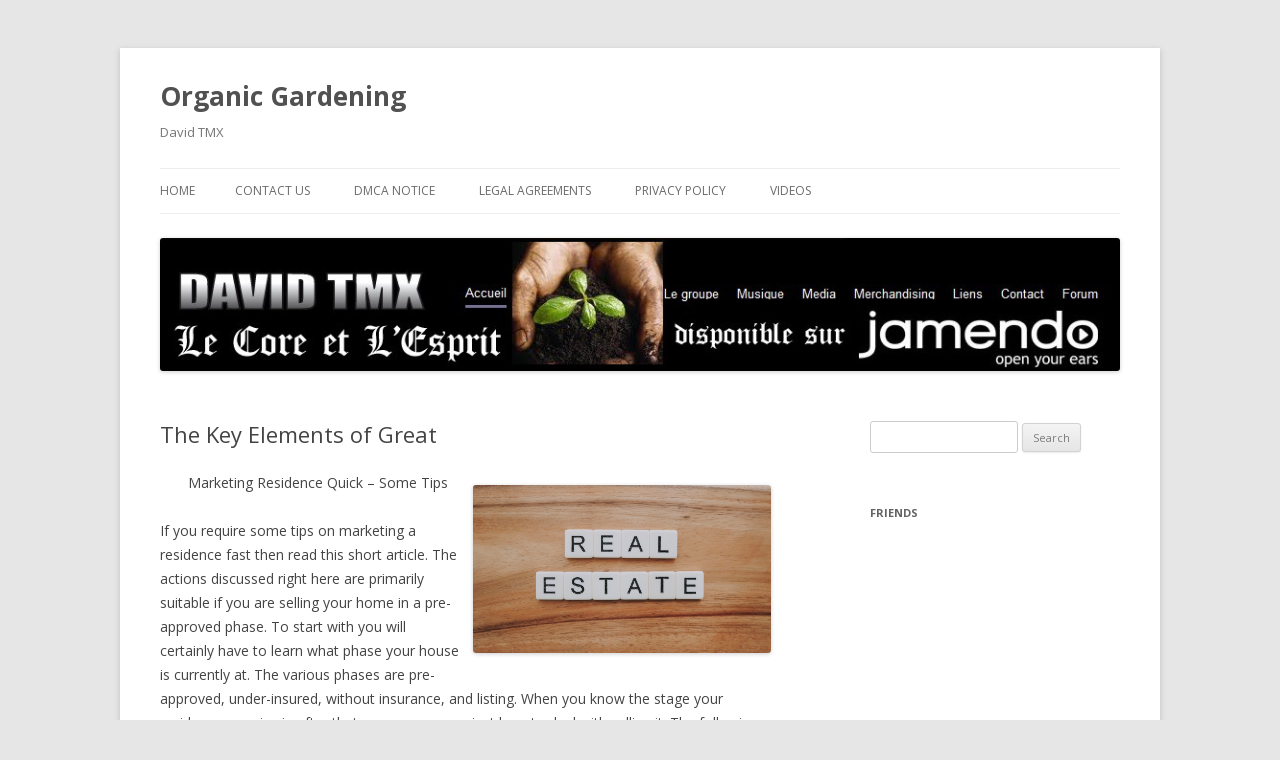

--- FILE ---
content_type: text/html; charset=UTF-8
request_url: https://www.davidtmx.com/the-key-elements-of-great-14/
body_size: 6795
content:
<!DOCTYPE html>
<!--[if IE 7]>
<html class="ie ie7" lang="en-US">
<![endif]-->
<!--[if IE 8]>
<html class="ie ie8" lang="en-US">
<![endif]-->
<!--[if !(IE 7) | !(IE 8)  ]><!-->
<html lang="en-US">
<!--<![endif]-->
<head>
<meta charset="UTF-8" />
<meta name="viewport" content="width=device-width" />
<title>The Key Elements of Great  | Organic Gardening</title>
<link rel="profile" href="http://gmpg.org/xfn/11" />
<link rel="pingback" href="https://www.davidtmx.com/xmlrpc.php" />
<!--[if lt IE 9]>
<script src="https://www.davidtmx.com/wp-content/themes/twentytwelve/js/html5.js" type="text/javascript"></script>
<![endif]-->
<meta name='robots' content='max-image-preview:large' />
<link rel='dns-prefetch' href='//fonts.googleapis.com' />
<link rel="alternate" type="application/rss+xml" title="Organic Gardening &raquo; Feed" href="https://www.davidtmx.com/feed/" />
<link rel="alternate" type="application/rss+xml" title="Organic Gardening &raquo; Comments Feed" href="https://www.davidtmx.com/comments/feed/" />
<script type="text/javascript">
window._wpemojiSettings = {"baseUrl":"https:\/\/s.w.org\/images\/core\/emoji\/14.0.0\/72x72\/","ext":".png","svgUrl":"https:\/\/s.w.org\/images\/core\/emoji\/14.0.0\/svg\/","svgExt":".svg","source":{"concatemoji":"https:\/\/www.davidtmx.com\/wp-includes\/js\/wp-emoji-release.min.js?ver=6.1.9"}};
/*! This file is auto-generated */
!function(e,a,t){var n,r,o,i=a.createElement("canvas"),p=i.getContext&&i.getContext("2d");function s(e,t){var a=String.fromCharCode,e=(p.clearRect(0,0,i.width,i.height),p.fillText(a.apply(this,e),0,0),i.toDataURL());return p.clearRect(0,0,i.width,i.height),p.fillText(a.apply(this,t),0,0),e===i.toDataURL()}function c(e){var t=a.createElement("script");t.src=e,t.defer=t.type="text/javascript",a.getElementsByTagName("head")[0].appendChild(t)}for(o=Array("flag","emoji"),t.supports={everything:!0,everythingExceptFlag:!0},r=0;r<o.length;r++)t.supports[o[r]]=function(e){if(p&&p.fillText)switch(p.textBaseline="top",p.font="600 32px Arial",e){case"flag":return s([127987,65039,8205,9895,65039],[127987,65039,8203,9895,65039])?!1:!s([55356,56826,55356,56819],[55356,56826,8203,55356,56819])&&!s([55356,57332,56128,56423,56128,56418,56128,56421,56128,56430,56128,56423,56128,56447],[55356,57332,8203,56128,56423,8203,56128,56418,8203,56128,56421,8203,56128,56430,8203,56128,56423,8203,56128,56447]);case"emoji":return!s([129777,127995,8205,129778,127999],[129777,127995,8203,129778,127999])}return!1}(o[r]),t.supports.everything=t.supports.everything&&t.supports[o[r]],"flag"!==o[r]&&(t.supports.everythingExceptFlag=t.supports.everythingExceptFlag&&t.supports[o[r]]);t.supports.everythingExceptFlag=t.supports.everythingExceptFlag&&!t.supports.flag,t.DOMReady=!1,t.readyCallback=function(){t.DOMReady=!0},t.supports.everything||(n=function(){t.readyCallback()},a.addEventListener?(a.addEventListener("DOMContentLoaded",n,!1),e.addEventListener("load",n,!1)):(e.attachEvent("onload",n),a.attachEvent("onreadystatechange",function(){"complete"===a.readyState&&t.readyCallback()})),(e=t.source||{}).concatemoji?c(e.concatemoji):e.wpemoji&&e.twemoji&&(c(e.twemoji),c(e.wpemoji)))}(window,document,window._wpemojiSettings);
</script>
<style type="text/css">
img.wp-smiley,
img.emoji {
	display: inline !important;
	border: none !important;
	box-shadow: none !important;
	height: 1em !important;
	width: 1em !important;
	margin: 0 0.07em !important;
	vertical-align: -0.1em !important;
	background: none !important;
	padding: 0 !important;
}
</style>
	<link rel='stylesheet' id='wp-block-library-css' href='https://www.davidtmx.com/wp-includes/css/dist/block-library/style.min.css?ver=6.1.9' type='text/css' media='all' />
<link rel='stylesheet' id='classic-theme-styles-css' href='https://www.davidtmx.com/wp-includes/css/classic-themes.min.css?ver=1' type='text/css' media='all' />
<style id='global-styles-inline-css' type='text/css'>
body{--wp--preset--color--black: #000000;--wp--preset--color--cyan-bluish-gray: #abb8c3;--wp--preset--color--white: #ffffff;--wp--preset--color--pale-pink: #f78da7;--wp--preset--color--vivid-red: #cf2e2e;--wp--preset--color--luminous-vivid-orange: #ff6900;--wp--preset--color--luminous-vivid-amber: #fcb900;--wp--preset--color--light-green-cyan: #7bdcb5;--wp--preset--color--vivid-green-cyan: #00d084;--wp--preset--color--pale-cyan-blue: #8ed1fc;--wp--preset--color--vivid-cyan-blue: #0693e3;--wp--preset--color--vivid-purple: #9b51e0;--wp--preset--gradient--vivid-cyan-blue-to-vivid-purple: linear-gradient(135deg,rgba(6,147,227,1) 0%,rgb(155,81,224) 100%);--wp--preset--gradient--light-green-cyan-to-vivid-green-cyan: linear-gradient(135deg,rgb(122,220,180) 0%,rgb(0,208,130) 100%);--wp--preset--gradient--luminous-vivid-amber-to-luminous-vivid-orange: linear-gradient(135deg,rgba(252,185,0,1) 0%,rgba(255,105,0,1) 100%);--wp--preset--gradient--luminous-vivid-orange-to-vivid-red: linear-gradient(135deg,rgba(255,105,0,1) 0%,rgb(207,46,46) 100%);--wp--preset--gradient--very-light-gray-to-cyan-bluish-gray: linear-gradient(135deg,rgb(238,238,238) 0%,rgb(169,184,195) 100%);--wp--preset--gradient--cool-to-warm-spectrum: linear-gradient(135deg,rgb(74,234,220) 0%,rgb(151,120,209) 20%,rgb(207,42,186) 40%,rgb(238,44,130) 60%,rgb(251,105,98) 80%,rgb(254,248,76) 100%);--wp--preset--gradient--blush-light-purple: linear-gradient(135deg,rgb(255,206,236) 0%,rgb(152,150,240) 100%);--wp--preset--gradient--blush-bordeaux: linear-gradient(135deg,rgb(254,205,165) 0%,rgb(254,45,45) 50%,rgb(107,0,62) 100%);--wp--preset--gradient--luminous-dusk: linear-gradient(135deg,rgb(255,203,112) 0%,rgb(199,81,192) 50%,rgb(65,88,208) 100%);--wp--preset--gradient--pale-ocean: linear-gradient(135deg,rgb(255,245,203) 0%,rgb(182,227,212) 50%,rgb(51,167,181) 100%);--wp--preset--gradient--electric-grass: linear-gradient(135deg,rgb(202,248,128) 0%,rgb(113,206,126) 100%);--wp--preset--gradient--midnight: linear-gradient(135deg,rgb(2,3,129) 0%,rgb(40,116,252) 100%);--wp--preset--duotone--dark-grayscale: url('#wp-duotone-dark-grayscale');--wp--preset--duotone--grayscale: url('#wp-duotone-grayscale');--wp--preset--duotone--purple-yellow: url('#wp-duotone-purple-yellow');--wp--preset--duotone--blue-red: url('#wp-duotone-blue-red');--wp--preset--duotone--midnight: url('#wp-duotone-midnight');--wp--preset--duotone--magenta-yellow: url('#wp-duotone-magenta-yellow');--wp--preset--duotone--purple-green: url('#wp-duotone-purple-green');--wp--preset--duotone--blue-orange: url('#wp-duotone-blue-orange');--wp--preset--font-size--small: 13px;--wp--preset--font-size--medium: 20px;--wp--preset--font-size--large: 36px;--wp--preset--font-size--x-large: 42px;--wp--preset--spacing--20: 0.44rem;--wp--preset--spacing--30: 0.67rem;--wp--preset--spacing--40: 1rem;--wp--preset--spacing--50: 1.5rem;--wp--preset--spacing--60: 2.25rem;--wp--preset--spacing--70: 3.38rem;--wp--preset--spacing--80: 5.06rem;}:where(.is-layout-flex){gap: 0.5em;}body .is-layout-flow > .alignleft{float: left;margin-inline-start: 0;margin-inline-end: 2em;}body .is-layout-flow > .alignright{float: right;margin-inline-start: 2em;margin-inline-end: 0;}body .is-layout-flow > .aligncenter{margin-left: auto !important;margin-right: auto !important;}body .is-layout-constrained > .alignleft{float: left;margin-inline-start: 0;margin-inline-end: 2em;}body .is-layout-constrained > .alignright{float: right;margin-inline-start: 2em;margin-inline-end: 0;}body .is-layout-constrained > .aligncenter{margin-left: auto !important;margin-right: auto !important;}body .is-layout-constrained > :where(:not(.alignleft):not(.alignright):not(.alignfull)){max-width: var(--wp--style--global--content-size);margin-left: auto !important;margin-right: auto !important;}body .is-layout-constrained > .alignwide{max-width: var(--wp--style--global--wide-size);}body .is-layout-flex{display: flex;}body .is-layout-flex{flex-wrap: wrap;align-items: center;}body .is-layout-flex > *{margin: 0;}:where(.wp-block-columns.is-layout-flex){gap: 2em;}.has-black-color{color: var(--wp--preset--color--black) !important;}.has-cyan-bluish-gray-color{color: var(--wp--preset--color--cyan-bluish-gray) !important;}.has-white-color{color: var(--wp--preset--color--white) !important;}.has-pale-pink-color{color: var(--wp--preset--color--pale-pink) !important;}.has-vivid-red-color{color: var(--wp--preset--color--vivid-red) !important;}.has-luminous-vivid-orange-color{color: var(--wp--preset--color--luminous-vivid-orange) !important;}.has-luminous-vivid-amber-color{color: var(--wp--preset--color--luminous-vivid-amber) !important;}.has-light-green-cyan-color{color: var(--wp--preset--color--light-green-cyan) !important;}.has-vivid-green-cyan-color{color: var(--wp--preset--color--vivid-green-cyan) !important;}.has-pale-cyan-blue-color{color: var(--wp--preset--color--pale-cyan-blue) !important;}.has-vivid-cyan-blue-color{color: var(--wp--preset--color--vivid-cyan-blue) !important;}.has-vivid-purple-color{color: var(--wp--preset--color--vivid-purple) !important;}.has-black-background-color{background-color: var(--wp--preset--color--black) !important;}.has-cyan-bluish-gray-background-color{background-color: var(--wp--preset--color--cyan-bluish-gray) !important;}.has-white-background-color{background-color: var(--wp--preset--color--white) !important;}.has-pale-pink-background-color{background-color: var(--wp--preset--color--pale-pink) !important;}.has-vivid-red-background-color{background-color: var(--wp--preset--color--vivid-red) !important;}.has-luminous-vivid-orange-background-color{background-color: var(--wp--preset--color--luminous-vivid-orange) !important;}.has-luminous-vivid-amber-background-color{background-color: var(--wp--preset--color--luminous-vivid-amber) !important;}.has-light-green-cyan-background-color{background-color: var(--wp--preset--color--light-green-cyan) !important;}.has-vivid-green-cyan-background-color{background-color: var(--wp--preset--color--vivid-green-cyan) !important;}.has-pale-cyan-blue-background-color{background-color: var(--wp--preset--color--pale-cyan-blue) !important;}.has-vivid-cyan-blue-background-color{background-color: var(--wp--preset--color--vivid-cyan-blue) !important;}.has-vivid-purple-background-color{background-color: var(--wp--preset--color--vivid-purple) !important;}.has-black-border-color{border-color: var(--wp--preset--color--black) !important;}.has-cyan-bluish-gray-border-color{border-color: var(--wp--preset--color--cyan-bluish-gray) !important;}.has-white-border-color{border-color: var(--wp--preset--color--white) !important;}.has-pale-pink-border-color{border-color: var(--wp--preset--color--pale-pink) !important;}.has-vivid-red-border-color{border-color: var(--wp--preset--color--vivid-red) !important;}.has-luminous-vivid-orange-border-color{border-color: var(--wp--preset--color--luminous-vivid-orange) !important;}.has-luminous-vivid-amber-border-color{border-color: var(--wp--preset--color--luminous-vivid-amber) !important;}.has-light-green-cyan-border-color{border-color: var(--wp--preset--color--light-green-cyan) !important;}.has-vivid-green-cyan-border-color{border-color: var(--wp--preset--color--vivid-green-cyan) !important;}.has-pale-cyan-blue-border-color{border-color: var(--wp--preset--color--pale-cyan-blue) !important;}.has-vivid-cyan-blue-border-color{border-color: var(--wp--preset--color--vivid-cyan-blue) !important;}.has-vivid-purple-border-color{border-color: var(--wp--preset--color--vivid-purple) !important;}.has-vivid-cyan-blue-to-vivid-purple-gradient-background{background: var(--wp--preset--gradient--vivid-cyan-blue-to-vivid-purple) !important;}.has-light-green-cyan-to-vivid-green-cyan-gradient-background{background: var(--wp--preset--gradient--light-green-cyan-to-vivid-green-cyan) !important;}.has-luminous-vivid-amber-to-luminous-vivid-orange-gradient-background{background: var(--wp--preset--gradient--luminous-vivid-amber-to-luminous-vivid-orange) !important;}.has-luminous-vivid-orange-to-vivid-red-gradient-background{background: var(--wp--preset--gradient--luminous-vivid-orange-to-vivid-red) !important;}.has-very-light-gray-to-cyan-bluish-gray-gradient-background{background: var(--wp--preset--gradient--very-light-gray-to-cyan-bluish-gray) !important;}.has-cool-to-warm-spectrum-gradient-background{background: var(--wp--preset--gradient--cool-to-warm-spectrum) !important;}.has-blush-light-purple-gradient-background{background: var(--wp--preset--gradient--blush-light-purple) !important;}.has-blush-bordeaux-gradient-background{background: var(--wp--preset--gradient--blush-bordeaux) !important;}.has-luminous-dusk-gradient-background{background: var(--wp--preset--gradient--luminous-dusk) !important;}.has-pale-ocean-gradient-background{background: var(--wp--preset--gradient--pale-ocean) !important;}.has-electric-grass-gradient-background{background: var(--wp--preset--gradient--electric-grass) !important;}.has-midnight-gradient-background{background: var(--wp--preset--gradient--midnight) !important;}.has-small-font-size{font-size: var(--wp--preset--font-size--small) !important;}.has-medium-font-size{font-size: var(--wp--preset--font-size--medium) !important;}.has-large-font-size{font-size: var(--wp--preset--font-size--large) !important;}.has-x-large-font-size{font-size: var(--wp--preset--font-size--x-large) !important;}
.wp-block-navigation a:where(:not(.wp-element-button)){color: inherit;}
:where(.wp-block-columns.is-layout-flex){gap: 2em;}
.wp-block-pullquote{font-size: 1.5em;line-height: 1.6;}
</style>
<link rel='stylesheet' id='twentytwelve-fonts-css' href='https://fonts.googleapis.com/css?family=Open+Sans:400italic,700italic,400,700&#038;subset=latin,latin-ext' type='text/css' media='all' />
<link rel='stylesheet' id='twentytwelve-style-css' href='https://www.davidtmx.com/wp-content/themes/twentytwelve/style.css?ver=6.1.9' type='text/css' media='all' />
<!--[if lt IE 9]>
<link rel='stylesheet' id='twentytwelve-ie-css' href='https://www.davidtmx.com/wp-content/themes/twentytwelve/css/ie.css?ver=20121010' type='text/css' media='all' />
<![endif]-->
<link rel="https://api.w.org/" href="https://www.davidtmx.com/wp-json/" /><link rel="alternate" type="application/json" href="https://www.davidtmx.com/wp-json/wp/v2/posts/2420" /><link rel="EditURI" type="application/rsd+xml" title="RSD" href="https://www.davidtmx.com/xmlrpc.php?rsd" />
<link rel="wlwmanifest" type="application/wlwmanifest+xml" href="https://www.davidtmx.com/wp-includes/wlwmanifest.xml" />
<meta name="generator" content="WordPress 6.1.9" />
<link rel="canonical" href="https://www.davidtmx.com/the-key-elements-of-great-14/" />
<link rel='shortlink' href='https://www.davidtmx.com/?p=2420' />
<link rel="alternate" type="application/json+oembed" href="https://www.davidtmx.com/wp-json/oembed/1.0/embed?url=https%3A%2F%2Fwww.davidtmx.com%2Fthe-key-elements-of-great-14%2F" />
<link rel="alternate" type="text/xml+oembed" href="https://www.davidtmx.com/wp-json/oembed/1.0/embed?url=https%3A%2F%2Fwww.davidtmx.com%2Fthe-key-elements-of-great-14%2F&#038;format=xml" />
<!-- MagenetMonetization V: 1.0.29.3--><!-- MagenetMonetization 1 --><!-- MagenetMonetization 1.1 --></head>

<body class="post-template-default single single-post postid-2420 single-format-standard custom-font-enabled">
<div id="page" class="hfeed site">
	<header id="masthead" class="site-header" role="banner">
		<hgroup>
			<h1 class="site-title"><a href="https://www.davidtmx.com/" title="Organic Gardening" rel="home">Organic Gardening</a></h1>
			<h2 class="site-description">David TMX</h2>
		</hgroup>

		<nav id="site-navigation" class="main-navigation" role="navigation">
			<h3 class="menu-toggle">Menu</h3>
			<a class="assistive-text" href="#content" title="Skip to content">Skip to content</a>
			<div class="nav-menu"><ul>
<li ><a href="https://www.davidtmx.com/">Home</a></li><li class="page_item page-item-11"><a href="https://www.davidtmx.com/contact-us/">Contact Us</a></li>
<li class="page_item page-item-14"><a href="https://www.davidtmx.com/dmca-notice/">DMCA Notice</a></li>
<li class="page_item page-item-12"><a href="https://www.davidtmx.com/legal-agreements/">Legal Agreements</a></li>
<li class="page_item page-item-13"><a href="https://www.davidtmx.com/privacy-policy/">Privacy Policy</a></li>
<li class="page_item page-item-62"><a href="https://www.davidtmx.com/videos/">Videos</a></li>
</ul></div>
		</nav><!-- #site-navigation -->

				<a href="https://www.davidtmx.com/"><img src="https://www.davidtmx.com/wp-content/uploads/2014/02/cropped-gardening.jpg" class="header-image" width="1000" height="139" alt="" /></a>
			</header><!-- #masthead -->

	<div id="main" class="wrapper">
	<div id="primary" class="site-content">
		<div id="content" role="main">

			
				
	<article id="post-2420" class="post-2420 post type-post status-publish format-standard hentry category-health-care-medical">
				<header class="entry-header">
									<h1 class="entry-title">The Key Elements of Great</h1>
								</header><!-- .entry-header -->

				<div class="entry-content">
			<p><a style="margin:1em" href="https://sellpropertiesnow.puzl.com/_news/4-Tips-to-Sell-More-Homes-With-Cash/288809"><img decoding="async" src="https://images.unsplash.com/flagged/photo-1558954157-aa76c0d246c6?crop=entropy&amp;cs=tinysrgb&amp;fit=max&amp;fm=jpg&amp;ixid=MnwzNjUyOXwwfDF8c2VhcmNofDl8fFJlYWwlMjBFc3RhdGV8ZW58MHx8fHwxNjE1NzQxNTMw&amp;ixlib=rb-1.2.1&amp;q=80&amp;w=1080" style="width:298px;float:right;margin:1em" /></a>Marketing Residence Quick &#8211; Some Tips </p>
<p>If you require some tips on marketing a residence fast then read this short article. The actions discussed right here are primarily suitable if you are selling your home in a pre-approved phase. To start with you will certainly have to learn what phase your house is currently at. The various phases are pre-approved, under-insured, without insurance, and listing. When you know the stage your residence remains in after that you can prepare just how to deal with selling it. The following are some helpful tips to help you in offering your home quickly: Concentrate on visual allure as much as you can. Make sure that your house is clean and that there is no scrap anywhere around. Make all needed repair work. Stage the house accordingly. Presenting the house. Staging entails deep cleansing, de-cluttering, de-odorizing, arranging furnishings to make the house as eye-catching as possible. </p>
<p>It is recommended to get the point of view of a specialist before buying stagers. These business usually use a selection of services that will certainly help you in selling a home fast. Get the support of a real estate professional. A good real estate professional will certainly not just advise you on offering alternatives yet will certainly also help you in marketing home by suggesting various strategies for marketing it. Realtors usually charge a charge for their solution yet in return you will be able to manage your home much more successfully. Install leaflets. Making flyers is actually fairly very easy. All you require is to put in your get in touch with details, the marketing factors of the home, the reason you are offering as well as just how much you want to offer it for. You can include photos as well. </p>
<p>When you have actually made your leaflets, you ought to send them to as many people as possible, particularly those whom you know would have an interest in acquiring a residence like yours. If you are marketing houses quickly, think about leaflet circulation to be one of your most reliable alternatives. Do advertising and marketing. Marketing is among the best methods to market your building. Apart from making your home look better, marketing it will likewise help you in marketing a home quick. There are numerous means to market the building so make certain to choose one that finest matches your requirements. Make it easy for individuals to call you. </p>
<p>Remember, a selling home needs lots of time specifically if you are marketing it fast. Among the best means to make certain that individuals will certainly be able to reach you is to develop a contact number. Constantly be ready to address your phone calls. It is also important to include a telephone number in situation you wish to have a simpler time sending out files. Attempt to get assistance. There are a lot of business today that specialize in helping people in marketing a home fast. Ask your good friends if they can advise one to you. Or search for a business online. Good luck with your marketing!</p>
<p><a href="https://quickhousesaleguide.wordpress.com/2021/03/15/can-i-really-buy-houses-for-cash-if-i-have-poor-credit/">3 Tips from Someone With Experience</a></p>
<p><a href="https://sellmyproperties.mystrikingly.com/blog/house-buyers-with-cash-a-great-option-for-any-home-owner-looking-to-sell">The 10 Most Unanswered Questions about </a></p>
					</div><!-- .entry-content -->
		
		<footer class="entry-meta">
			This entry was posted in <a href="https://www.davidtmx.com/category/health-care-medical/" rel="category tag">Health Care &amp; Medical</a> on <a href="https://www.davidtmx.com/the-key-elements-of-great-14/" title="1:02 pm" rel="bookmark"><time class="entry-date" datetime="2021-03-16T13:02:57+00:00">March 16, 2021</time></a><span class="by-author"> by <span class="author vcard"><a class="url fn n" href="https://www.davidtmx.com/author/sby/" title="View all posts by sby" rel="author">sby</a></span></span>.								</footer><!-- .entry-meta -->
	</article><!-- #post -->

				<nav class="nav-single">
					<h3 class="assistive-text">Post navigation</h3>
					<span class="nav-previous"><a href="https://www.davidtmx.com/discovering-the-truth-about-11/" rel="prev"><span class="meta-nav">&larr;</span> Discovering The Truth About</a></span>
					<span class="nav-next"><a href="https://www.davidtmx.com/study-my-understanding-of-11/" rel="next">Study: My Understanding of <span class="meta-nav">&rarr;</span></a></span>
				</nav><!-- .nav-single -->

				
<div id="comments" class="comments-area">

	
	
	
</div><!-- #comments .comments-area -->
			
		</div><!-- #content -->
	</div><!-- #primary -->

<!-- MagenetMonetization 4 -->
			<div id="secondary" class="widget-area" role="complementary">
			<!-- MagenetMonetization 5 --><aside id="search-2" class="widget widget_search"><form role="search" method="get" id="searchform" class="searchform" action="https://www.davidtmx.com/">
				<div>
					<label class="screen-reader-text" for="s">Search for:</label>
					<input type="text" value="" name="s" id="s" />
					<input type="submit" id="searchsubmit" value="Search" />
				</div>
			</form></aside><!-- MagenetMonetization 5 --><aside id="execphp-3" class="widget widget_execphp">			<div class="execphpwidget"></div>
		</aside><!-- MagenetMonetization 5 --><aside id="lw_widget" class="widget widget_linkw"><h3 class="widget-title">Friends</h3>
	<ul class='xoxo blogroll'>
</ul></aside>		</div><!-- #secondary -->
	<div id="plugin-identification" style="display:none;">c8fda5fe85c635e8d846e6111e3b5336-33</div><!-- /plugin-identification --><!-- wmm d -->	</div><!-- #main .wrapper -->
	<footer id="colophon" role="contentinfo">
		<div class="site-info">
						Copyright &copy; 2026 davidtmx. All rights reserved. davidtmx&trade; Trademark.
		</div><!-- .site-info -->
	</footer><!-- #colophon -->
</div><!-- #page -->

<script type='text/javascript' src='https://www.davidtmx.com/wp-content/themes/twentytwelve/js/navigation.js?ver=1.0' id='twentytwelve-navigation-js'></script>
<div class="mads-block"></div></body>
</html><div class="mads-block"></div>